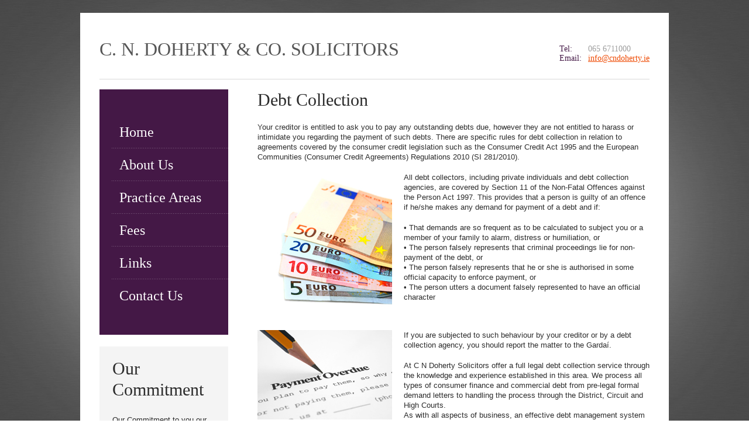

--- FILE ---
content_type: text/html;charset=UTF-8
request_url: https://www.cndoherty.ie/practice-areas/debt-collection1/
body_size: 14831
content:
<!DOCTYPE html>
<html>
<head>
<script src="https://cc.cdn.civiccomputing.com/9/cookieControl-9.x.min.js"></script>
<script>
var config = {
apiKey: 'b5542b420655b9307f400ebec7c8f22bf000dd5c',
product: 'COMMUNITY',
statement : {
description: 'For more detailed information on the cookies we use, please check our',
name : 'Cookies Policy',
url: 'https://www.cndoherty.ie/cookies-policy/',
updated : '03/03/2021'
},
optionalCookies: [
{
name: 'preferences',
label: 'Preferences/Funcional',
description: 'These cookies enable the website to provide enhanced functionality and personalisation. They may be set by us or by third party providers whose services we have added to our pages. If you do not allow these cookies then some or all of these services may not function properly.',
cookies: [],
onAccept : function(){},
onRevoke: function(){}
},
{
name : 'analytics',
label: 'Analytical Cookies',
description: 'These cookies allow us to count visits and traffic sources, so we can measure and improve the performance of our site. They help us know which pages are the most and least popular and see how visitors move around the site. All information these cookies collect is aggregated and therefore anonymous. If you do not allow these cookies, we will not know when you have visited our site.',
recommendedState: true,
cookies: ['_ga', '_gid', '_gat', '__utma', '__utmt', '__utmb', '__utmc', '__utmz', '__utmv'],
vendors: [{
name: "Google",
url: "https://policies.google.com/technologies/types?hl=en-US",
description: "Google Analytics"
}],
onAccept : function(){
// Add Google Analytics
(function(i,s,o,g,r,a,m){i['GoogleAnalyticsObject']=r;i[r]=i[r]||function(){
(i[r].q=i[r].q||[]).push(arguments)},i[r].l=1*new Date();a=s.createElement(o),
m=s.getElementsByTagName(o)[0];a.async=1;a.src=g;m.parentNode.insertBefore(a,m)
})(window,document,'script','https://www.google-analytics.com/analytics.js','ga');
ga('create', 'UA-1957657-40', 'auto');
ga('send', 'pageview');
// End Google Analytics
},
onRevoke: function(){
// Disable Google Analytics
window['ga-disable-UA-1957657-40'] = true;
// End Google Analytics
}
}
/*,{
name: 'marketing',
label: 'Marketing',
description: 'These cookies may be set through our site by our advertising partners. They may be used by those companies to build a profile of your interests and show you relevant adverts on other sites. These cookies are based on uniquely identifying your browser and internet device. If you do not allow these cookies, you will experience less targeted advertising.',
cookies: [],
onAccept : function(){},
onRevoke: function(){}
}*/
],
position: 'LEFT',
theme: 'LIGHT'
};
CookieControl.load( config );
</script>
<meta http-equiv="Content-Type" content="text/html; charset=UTF-8" />
<meta name="description" content="Colum N. Doherty has worked in the legal profession in Ireland for a number of years prior to establishing his own practice at Rosse Court in Lucan Co. Dublin. It is through this experience that has thought him to understand what the client expects and more so what the client deserves." />
<meta name="keywords" content="solicitor in Dublin,solicitor in Lucan, solicitor in Ireland, Corporate and Commercial Law, Criminal Law, Personal Injuries Actions, Family Law, Debt Collection, Employment, Wills and Probate, need legal advice,Book Free Advice Clinic, Legal Aid" />
<meta http-equiv="X-UA-Compatible" content="IE=9; IE=8; IE=7; IE=EDGE" />
<meta name="generator" content="Mura CMS 6.1" />
<title>Debt Collection - C.N. Doherty &amp; Co. Solicitors</title>
<link rel="icon" href="/cd/images/favicon.ico" type="image/x-icon" />
<link rel="shortcut icon" href="/cd/images/favicon.ico" type="image/x-icon" />
<meta content="/cd/images/favicon.ico" itemprop="image"/>
<link rel="stylesheet" href="/cd/css/reset.min.css" type="text/css" media="all" />
<link rel="stylesheet" href="/cd/css/mura.min.css" type="text/css" media="all" />
<link rel="stylesheet" href="/cd/includes/themes/Solicitors/css/reset.css" type="text/css" media="screen">
<link rel="stylesheet" href="/cd/includes/themes/Solicitors/css/style.css" type="text/css" media="screen">
<link rel="stylesheet" href="/cd/includes/themes/Solicitors/css/grid.css" type="text/css" media="screen">
<link rel="stylesheet" href="/cd/includes/themes/Solicitors/css/menu-style.css" type="text/css" media="screen">
<link rel="stylesheet" href="/cd/includes/themes/Solicitors/css/slider-style.css" type="text/css" media="screen">
<script type="text/javascript" src="/cd/includes/themes/Solicitors/js/jquery-1.6.min.js"></script>
<script type="text/javascript" src="/cd/includes/themes/Solicitors/js/superfish.js"></script>
<script type="text/javascript" src="/cd/includes/themes/Solicitors/js/jquery.easing.1.3.js"></script>
<script type="text/javascript" src="/cd/includes/themes/Solicitors/js/tms-0.3.js"></script>
<script type="text/javascript" src="/cd/includes/themes/Solicitors/js/tms_presets.js"></script>
<!--[if lt IE 8]>
<div style=' clear: both; text-align:center; position: relative;'>
<a href="http://www.microsoft.com/windows/internet-explorer/default.aspx?ocid=ie6_countdown_bannercode"><img src="http://www.theie6countdown.com/images/upgrade.jpg" border="0" alt="" /></a>
</div>
<![endif]-->
<!--[if lt IE 9]>
<script type="text/javascript" src="js/html5.js"></script>
<link rel="stylesheet" href="/cd/includes/themes/Solicitors/css/ie.css" type="text/css" media="screen">
<![endif]-->
<script type="text/javascript">
<!--
!window.jQuery && document.write(unescape('%3Cscript type="text/javascript" src="/cd/jquery/jquery.js"%3E%3C/script%3E'))
//-->
</script> <script type="text/javascript">
var dtExample="11/10/2018";
var dtCh="/";
var dtFormat =[0,1,2];
var dtLocale="en-US";
</script>
<script type="text/javascript" src="/cd/js/global.min.js"></script>
<script type="text/javascript">
var loginURL="?display=login";
var siteid="cd";
var siteID="cd";
var context="";
var jslib="jquery";
var assetpath="/cd";
var themepath="/cd/includes/themes/Solicitors";
var htmlEditorType="";
var rb="en";
</script></head>
<body id="practiceareas" class="twoColSL">
<div class="bg">
<div class="container">
<div class="main">
<div class="container_16">
<header>
<div class="wrapper">
<div class="grid_16">
<div class="pad-top">
<div class="wrapper border-bot">
<a class="logo" href="/">C. N. Doherty &amp; Co. Solicitors</a>
<span class="slog"><span>Tel:</span> 065 6711000<br/>
<span>Email:</span> <a href="mailto:info@cndoherty.ie">info@cndoherty.ie</a></span>
</div>
</div>
</div>
</div>
</header>
<section id="content">
<div class="container_16">
<div class="wrapper">
<article class="grid_4 index">
<div class="indent-bot">
<nav>
<ul id="menu" class="menu">
<li class="first" id="navHome"><a href="/">Home</a></li>
<li id="navAboutUs"><a href="/about-us/">About Us</a></li>
<li class="current" id="navPracticeAreas"><a href="/practice-areas/" class="current " >Practice Areas</a>
<ul>
<li class="first" id="navCorporateAndCommercialLaw"><a href="/practice-areas/corporate-and-commercial-law/">Corporate and Commercial Law</a></li>
<li id="navCriminalLaw"><a href="/practice-areas/criminal-law/">Criminal Law</a></li>
<li id="navPersonalInjuriesActions"><a href="/practice-areas/personal-injuries-actions/">Personal Injuries Actions</a></li>
<li id="navFamilyLaw"><a href="/practice-areas/family-law/">Family Law</a></li>
<li class="current" id="navDebtCollection"><a href="/practice-areas/debt-collection1/" class="current" >Debt Collection</a></li>
<li id="navEmployment"><a href="/practice-areas/employment/">Employment</a></li>
<li class="last" id="navWillsAndProbate"><a href="/practice-areas/wills-and-probate/">Wills and Probate</a></li>
</ul>
</li>
<li id="navFees"><a href="/fees/">Fees</a></li>
<li id="navLinks"><a href="/links/">Links</a></li>
<li class="last" id="navContactUs"><a href="/contact-us1/">Contact Us</a></li>
</ul>
</nav>
</div>
<div class="box-2">
<h3 class="img-indent-bot">Our Commitment</h3>
<div class="wrapper indent-bot">
<p>Our Commitment to you our client is our fundamental philosophy of a &quot;can do&quot; attitude. We will at all times be open and honest and in delivering client satisfaction. We encourage our clients to approach whatever their concern is, so that we can take the appropriate option open to us.</p>
</div>
<a class="button" href="/index.cfm/about-us/"><span>View More</span></a></div>
<p>&nbsp;</p><div id="homepageForm">
<h3>Book Free Advice Clinic</h3>
<form id="frmF35D3D2BF4FF5FF83810849E9353909E" method="post" name="clinic">
<input type="hidden" name="useProtect" value="true" />
<input id="fp4A3775B0-4AA2-4F37-9DDC76E3297F085E" type="hidden" name="formfield1234567891" class="cffp_mm" value="" />
<input id="fpEC0FF46F-F53E-40CF-B6A67BA82B8FB2E3" type="hidden" name="formfield1234567892" class="cffp_kp" value="" />
<input id="fp08FF44BA-0D85-433E-B4675D1277AFC7F5" type="hidden" name="formfield1234567893" value="40000323,19950235" />
<label style="display:none">Leave this field empty <input id="fpDC546C2C-D8E9-495C-A4AC87C565A73F78" type="text" name="formfield1234567894" value="" /></label>
<p><input data-required="true" name="name" placeholder="name" style="width:210px;" type="text" /></p>
<p><input data-required="true" data-validate="email" name="email" placeholder="email" style="width:210px;" type="text" /></p>
<p><textarea data-required="true" name="message" placeholder="message" rows="4" style="width:210px;"></textarea></p>
<p><input class="button" name="send" style="float:right;" type="submit" /></p>
<input type="hidden" name="siteid" value="cd"><input type="hidden" name="formid" value="F35D3D2B-F4FF-5FF8-3810849E9353909E"><input type="hidden" name="linkservid" value="9B65E05E-B6ED-1C17-4C81E43C5D436071"></form>
</div>
<script type="text/javascript">
$(function(){
frm=$('#frmF35D3D2BF4FF5FF83810849E9353909E');
frm.attr('action','?nocache=1');
frm.attr('method','post');
if(frm.attr('onsubmit') == undefined){
frm.on('submit',function(){return validateForm(this);})
}
frm.attr('action',frm.attr('action') + '#frmF35D3D2BF4FF5FF83810849E9353909E');
});
</script>
</article>
<article class="grid_12">
<div class="indent">
<h3 class="indent-bot">Debt Collection</h3>
<p>Your creditor is entitled to ask you to pay any outstanding debts due, however they are not entitled to harass or intimidate you regarding the payment of such debts. There are specific rules for debt collection in relation to agreements covered by the consumer credit legislation such as the Consumer Credit Act 1995 and the European Communities (Consumer Credit Agreements) Regulations 2010 (SI 281/2010).</p>
<div class="wrapper p3">
<figure class="img-indent"><img alt="" src="/cd/assets/Image/iStock_000025469113XSmall.jpg" style="width: 230px; height: 233px;" /></figure>
<div class="extra-wrap">
<p>All debt collectors, including private individuals and debt collection agencies, are covered by Section 11 of the Non-Fatal Offences against the Person Act 1997. This provides that a person is guilty of an offence if he/she makes any demand for payment of a debt and if:</p>
<p>&bull; That demands are so frequent as to be calculated to subject you or a member of your family to alarm, distress or humiliation, or<br />
&bull; The person falsely represents that criminal proceedings lie for non-payment of the debt, or<br />
&bull; The person falsely represents that he or she is authorised in some official capacity to enforce payment, or&nbsp;<br />
&bull; The person utters a document falsely represented to have an official character</p>
</div>
</div>
<div class="wrapper p3">
<figure class="img-indent"><img alt="" src="/cd/assets/Image/iStock_000019192720XSmall.jpg" style="width: 230px; height: 153px;" /></figure>
<div>
<p>If you are subjected to such behaviour by your creditor or by a debt collection agency, you should report the matter to the Garda&iacute;.</p>
<p>At C N Doherty Solicitors offer a full legal debt collection service through the knowledge and experience established in this area. We process all types of consumer finance and commercial debt from pre-legal formal demand letters to handling the process through the District, Circuit and High Courts.<br />
As with all aspects of business, an effective debt management system is vital, therefore we recognise the importance of having your outstanding debt recovered.</p>
<p>Our commitment to you in all areas of law is that we will process your legal action as a matter of urgency. We apply the urgency of the matter by securing judgment on your behalf as quickly as possible. As with all judgments obtained on your behalf by C N Doherty Solicitors, enforcement and recovery of your money which remains outstanding is a critical part of the process.<br />
We offer complete legal services as regards debt collection which include;</p>
<p>&bull; Formal pre-legal demand letter<br />
&bull; Obtaining judgment<br />
&bull; Instalment Orders<br />
&bull; Committal proceedings<br />
&bull; Lodgment with Sheriff<br />
&bull; Court ordered sale Proceedings<br />
&bull; Garnishee Proceedings, This is where a Court orders that monies be paid by a third party, ie, an employer directly to the creditor.</p>
<p>For more information on you debt collection needs or any of these topics, please <a href="/index.cfm/contact-us1/">contact us</a> or <a href="/index.cfm/contact-us1/">click here to make an appointment</a> and we will be happy to assist.</p>
</div>
</div>
<p>&nbsp;</p>
</div>
</article>
</div>
</div>
</section>
</div>
</div>
</div>
<div class="main">
<footer>
<div class="container_16">
<div class="wrapper">
<div class="grid_16">
<div class="wrapper">
<nav>
<ul class="menu-list">
<li class="first"><a class="active" href="/">Home</a></li>
<li><a href="/about-us/">About Us</a></li>
<li><a href="/practice-areas/">Practice Areas</a></li>
<li><a href="/fees/">Fees</a></li>
<li><a href="/links/">Links</a></li>
<li class="last"><a href="/contact-us1/">Contact-us</a></li>
</ul>
</nav>
<nav style="float: right;">
<ul class="menu-list">
<li class="first"><a href="/cookies-policy/">Cookies Policy</a></li>
<li class="last"><a href="/privacy-policy/">Privacy Policy</a></li>
</ul>
</nav>
<br><br>
<span class="footer-text">C N Doherty &amp; Co. Solicitors &copy; 2026 | </span>
</div>
<div class="alignright"></div>
</div>
</div>
</div>
</footer>
</div>
</div>
<script type="text/javascript">
var gaJsHost = (("https:" == document.location.protocol) ? "https://ssl." : "http://www.");
document.write(unescape("%3Cscript src='" + gaJsHost + "google-analytics.com/ga.js' type='text/javascript'%3E%3C/script%3E"));
</script>
<script type="text/javascript">
try {
var pageTracker = _gat._getTracker( "UA-1957657-40" );
pageTracker._trackPageview();
} catch(err) {}</script>
</body>
</html>



--- FILE ---
content_type: text/css
request_url: https://www.cndoherty.ie/cd/css/reset.min.css
body_size: 3663
content:
html,body,div,span,applet,object,iframe,h1,h2,h3,h4,h5,h6,p,blockquote,pre,a,abbr,acronym,address,big,cite,code,del,dfn,em,img,ins,kbd,q,s,samp,small,strike,strong,sub,sup,tt,var,b,u,i,center,dl,dt,dd,ol,ul,li,fieldset,form,label,legend,table,caption,tbody,tfoot,thead,tr,th,td,article,aside,canvas,details,embed,figure,figcaption,footer,header,hgroup,menu,nav,output,ruby,section,summary,time,mark,audio,video{margin:0;padding:0;border:0;font-size:100%;font:inherit;vertical-align:baseline}article,aside,details,figcaption,figure,footer,header,hgroup,menu,nav,section{display:block}body{line-height:1}ol,ul{list-style:none}blockquote,q{quotes:none}blockquote:before,blockquote:after,q:before,q:after{content:'';content:none}table{border-collapse:collapse;border-spacing:0}sup,sub{line-height:0}a img{border:none}ul{margin:0 0 1em 4em}ol{margin-left:5em}p+ul,p+ol{margin-top:-0.5em}li ul,li ol{margin-top:.5em;margin-bottom:.75em}li{margin:0 0 .5em}ul{list-style:disc}ul ul{list-style:circle}ul ul ul{list-style:square}ol{list-style:decimal}ol ol,ol.alpha{list-style:lower-alpha}ol ol ol{list-style:lower-roman}dl{clear:both;margin-bottom:1em}dt{margin:0 0 .5em;line-height:1;font-weight:bold}dt a{text-decoration:none}dd{margin:0 0 .5em;padding:0;line-height:1.2}dd p{margin:0 0 .5em;padding:0}dl.twoColumn{margin:0;text-align:left}dl.twoColumn dt{float:left;clear:left;width:33%}dl.twoColumn dd{clear:right;margin:0 0 0 35%;padding:0}table{border-collapse:collapse;border-spacing:0}caption{font-weight:normal;text-align:left}th{padding:.5em;border:1px solid;font-weight:bold;text-align:left;vertical-align:top}td{padding:.5em;line-height:1.2;vertical-align:top}form{margin-bottom:2em}form ul,form ol,.content form ul,.content form ol{margin:0}fieldset ol,fieldset ul{padding-top:15px}form li{clear:both;width:100%;margin-bottom:1.5em;list-style:none}form li#svCaptcha{width:auto;margin-left:27%;padding-left:7px}form li#svCaptcha img{width:auto!important;padding:0!important;border:0!important}form #subSettings label{float:none;font-weight:normal}fieldset{clear:both;margin:0 0 2em;padding:0 15px .5em}legend{margin-left:-10px;padding:0 10px;font-size:1.4em;line-height:1.2;font-weight:normal}label,p.fieldLabel,form li.mura-form-radio p,form li.mura-form-checkbox p{float:left;margin-right:2%;padding-right:7px;font-weight:bold;line-height:1.4;text-align:right}form li.mura-form-radio label,form li.mura-form-checkbox label{float:none;display:block;width:100%;margin:0 0 .8em;padding:.2em 0 0;font-weight:normal;text-align:left}.mura-form-radio div,.mura-form-checkbox div{width:70%;margin-left:29%}.multiInputs{float:left;width:65%}.inputNote{font-size:.9em;color:#777}form li span{font-weight:normal}fieldset input.text{width:68%}label input{margin:0 .5em 0 0}fieldset textarea{width:68%;height:10em}form .buttons{text-align:right}button,.buttons input{cursor:pointer}input[type='submit']{cursor:pointer}input[type='hidden']{display:none!important}.sidebar form{float:left;width:100%;margin-bottom:2em}.sidebar form li{float:none;width:auto;margin:0 0 .5em;display:block;text-align:left}.sidebar label{float:none;width:auto;margin:0 0 .25em;text-align:left}.sidebar input.text{width:95%;margin:0}.required{margin:0 0 .5em .25em;font-weight:normal;color:#b00}p.required{float:left;clear:left;margin:0;padding-left:7px;background:url(../images/icon_star.png) no-repeat}p#loginMsg.required{margin-bottom:2em}input.first{margin-left:0}.flow label{float:none;width:auto}.req label{background:url(../images/icon_star.png) no-repeat 100% 0}.req ins{position:absolute;left:-9999px}li .req {padding-right:7px;background:url(../images/icon_star.png) no-repeat 100% 0}

--- FILE ---
content_type: text/css
request_url: https://www.cndoherty.ie/cd/css/mura.min.css
body_size: 14780
content:
.hide{display:none}.left{float:left}.right{float:right}img.left{margin:0 1em 1em 0}img.right{margin:0 0 1em 1em}img.center{display:block;margin:1em auto}p.center{text-align:center}.callToAction{padding-left:10px;background:url(../images/pointer_red.gif) no-repeat 0 50%}.clearfix:after,.svIndex dl:after,.svIndex li:after{visibility:hidden;display:block;font-size:0;content:" ";clear:both;height:0}.svIndex .moreResults li:after{content:none}* html .clearfix,* html .svIndex dl{zoom:1}*:first-child+html .clearfix,*:first-child+html .svIndex dl{zoom:1}#crumblist,#crumbList{margin:0 0 1em;padding:0;list-style:none}#crumblist li,#crumbList li{display:inline;margin:0;font-size:1em}#crumblist a,#crumbList a{text-decoration:none}.navSequential,.moreResults ul{margin:0!important;padding:0;list-style:none}.navSequential li,.moreResults li{display:inline;margin:0!important;padding:0;text-align:center}.navSequential a,.moreResults a{padding:.1em .2em;text-decoration:none}.navSequential .current a{border:1px solid #e4e4e4;color:#000}.navSequential a:hover{background:#e4e4e4}#navSession{margin:0;list-style:none}#navSession li{display:inline;margin:0;padding:0 .25em}#navSession a{text-decoration:none}#navSession li#navEditProfile{border-right:1px solid #ccc;padding-right:.5em;padding-left:0}#navSession li#navLogout{padding-right:0}#svComments{clear:both}#svComments dl{margin-bottom:1em;padding-bottom:1em;border:0;border-bottom:1px dotted #ccc;line-height:1.2;overflow:hidden}#svComments dl.last{margin-bottom:2em;border-bottom:0}#svComments dl.indent-1{padding-left:30px}#svComments dl.indent-2{padding-left:60px}#svComments dl.indent-3{padding-left:90px}#svComments dl.indent-4{padding-left:120px}#svComments .indent-5,#svComments .indent-6,#svComments .indent-7,#svComments .indent-8,#svComments .indent-9{border-left:120px solid #fff}#svComments dt{margin-bottom:.5em}#svComments dd{margin-bottom:.25em}#svComments dd.comment p{margin-top:.5em}#svComments dd.comment p:first-child{margin-top:0}#svComments dd.dateTime{font-size:1em;color:#666;margin-bottom:.5em}#svComments dd.gravatar{float:left;margin-right:1em}#svComments dd.reply{font-size:1em}#svComments a.editcomment{cursor:pointer}div.svAd{margin:0 0 2em}a#svAsset{display:block;margin:2em 0;padding-left:20px;line-height:2;background-position:0 50%;background-repeat:no-repeat}a#svAsset img{float:right}.image a#svAsset{padding-left:0;line-height:1.5;background:transparent}a#svAsset.file{background-image:url(../images/file-icons/generic.gif)}a#svAsset.ai{background-image:url(../images/file-icons/ai.gif)}a#svAsset.css{background-image:url(../images/file-icons/css.gif)}a#svAsset.doc{background-image:url(../images/file-icons/doc.gif)}a#svAsset.gif{background-image:url(../images/file-icons/gif.gif)}a#svAsset.html,a#svAsset.htm{background-image:url(../images/file-icons/generic.gif)}a#svAsset.graffle{background-image:url(../images/file-icons/graffle.gif)}a#svAsset.jpg{background-image:url(../images/file-icons/jpg.gif)}a#svAsset.mdb{background-image:url(../images/file-icons/mdb.gif)}a#svAsset.mp3{background-image:url(../images/file-icons/mp3.gif)}a#svAsset.mpp{background-image:url(../images/file-icons/mpp.gif)}a#svAsset.ndd{background-image:url(../images/file-icons/ndd.gif)}a#svAsset.oo3{background-image:url(../images/file-icons/oo3.gif)}a#svAsset.pdf{background-image:url(../images/file-icons/pdf.gif)}a#svAsset.png{background-image:url(../images/file-icons/png.gif)}a#svAsset.ppt{background-image:url(../images/file-icons/ppt.gif)}a#svAsset.psd{background-image:url(../images/file-icons/psd.gif)}a#svAsset.txt{background-image:url(../images/file-icons/txt.gif)}a#svAsset.url{background-image:url(../images/file-icons/url.gif)}a#svAsset.vsd{background-image:url(../images/file-icons/vsd.gif)}a#svAsset.xls{background-image:url(../images/file-icons/xls.gif)}a#svAsset.zip{background-image:url(../images/file-icons/zip.gif)}#svAssetDetail.image #svAsset{float:left;margin:.25em 1.5em .5em 0}#svAssetDetail.image #svAsset img{float:none;display:block;margin:0}.content#primary .imgMed{float:right;margin-bottom:1em;margin-left:1em}.svCalendar{text-align:center}.svCalendar table{width:100%}.svCalendar th{padding:0;border:1px solid;font-style:normal;font-weight:bold;text-align:center;font-size:1em;line-height:2.2}#svCalendarNav th{line-height:1.2;font-size:.9em}.svCalendar th a{display:block;padding:.25em;text-align:center}.svCalendar td{width:14%;height:60px;padding:.5em;border:1px solid;font-size:9px;line-height:1;text-align:left;vertical-align:top}.svCalendar .dayofweek td{height:auto;padding:.5em;line-height:1.6;font-style:normal;font-weight:bold;text-align:center}#svCalendarNav .dayofweek td{line-height:1.1}#svCalendarNav td{height:auto;text-align:center}.content .svCalendar td ul{margin:0;padding:0;list-style:none}.svCalendar td li a{display:block;margin:2px 0;padding:0 0 2px;border:0;text-align:left;text-decoration:none}.svCalendar td li a:hover,.svCalendar td li a#today{text-decoration:underline}#datePicker{width:190px;text-align:center;background:#fff}#datePickerContainer{width:178px;margin:6px auto;padding:0;text-align:center}#datePicker select.dropdown{margin:0;font-size:11px;vertical-align:middle}#datePicker input.submit{vertical-align:middle}#datePicker #calendarDates{margin:6px auto;padding:0;background:#fff}#datePicker #calendarDates th{font-size:1em;font-style:normal;font-weight:normal;text-align:center;color:#fff;background:#333}#datePicker #calendarDates th a{color:#fff}#datePicker #calendarDates .dayofweek td{padding:.5em;font-size:1em;font-style:normal;font-weight:bold;text-align:center;color:#333;background:#eae7e7}#datePicker #calendarDates td{border:1px solid #eae7e7;font-size:1em;font-style:normal;font-weight:normal;text-align:center;color:#333;background:#f6f6f6}#datePicker #calendarDates a{display:block;padding:.5em;text-decoration:none;color:#333}#datePicker #calendarDates a:hover,#calendar a#today{display:block;padding:.5em;text-decoration:none;color:#fff;background:#f6f6f6}.col{float:left;margin-right:1.5%;display:inline}.columns2 .col{width:48%}.columns3 .col{width:31%}.columns4 .col{width:23%}.columns5 .col{width:18%}.columns6 .col{width:14%}.columns7 .col{width:12%}.columns8 .col{width:10%}table.svFlvPlayer td{padding:0;border:0}#svGallery ul{margin:0;list-style:none}#svGallery li{float:left;margin:0 2% 0 0;padding:0 0 1.5em;list-style:none;font-size:1.1em;text-align:center;display:-moz-inline-stack;display:inline-block;zoom:1;*display:inline;_height:1%;overflow:hidden}#svGallery li a{display:block;margin:0 auto .75em}#svGallery li img{margin:0 auto;display:block}#svGallery li p{margin:0;font-size:.9em;text-align:center}#svGallery dl{margin:0 auto;padding:0}#svGallery dt{margin:0 0 .25em;padding:0}#svGallery dd{float:none;margin:0;padding:0;line-height:1.25;background:transparent}#svGallery .comments a{padding-left:13px;background:url(../images/icon_comments.gif) no-repeat 0 50%}.svIndex{margin:2em 0}.sidebar .svIndex,aside .svIndex{margin:0 0 2em 0}.content .svIndex{padding-top:1em;border-top:1px solid #ccc}.svIndex dl{position:relative;margin:1.3em 0 1em}.svIndex>ul{margin:0 0 2em;list-style:none;position:relative}.svIndex>ul li{position:relative;margin:1.3em 0 1em}.sidebar .svIndex dl.first,.sidebar .svIndex li.first,aside .svIndex dl.first,aside .svIndex li.first{margin-top:0;padding-top:0}.svIndex dl.last,.svIndex li.last{border:0;padding:0}.svIndex dt,.svIndex li h3{font-size:1.4em;margin-bottom:.25em}.sidebar .svIndex dt,aside .svIndex dt,.sidebar .svIndex li h3,aside .svIndex li h3{margin:0 0 .25em 0}.svIndex .releaseDate{margin-bottom:.5em;font-weight:normal;color:#999}.summary .readMore,.readMore{font-size:.9em}.credits,.comments,.tags,.rating{float:left;margin-bottom:0;padding:0 .75em 0 0;font-size:1em}.sidebar .credits,.sidebar .comments,.sidebar .tags,.sidebar .rating,aside .credits,aside .comments,aside .tags,aside .rating{float:none;margin-bottom:.35em;padding:0}.rating{position:relative;width:110px;background-repeat:no-repeat;background-position:3.5em 50%}.rating span{position:absolute;left:-9999px}.svIndex .credits{color:#666}.svIndex .comments{padding-left:13px!important;background:url(../images/icon_comments.png) no-repeat 0 50%}.hasImage .image{position:absolute;top:0;left:0;margin:0 1em 0 0}.sidebar .hasImage,aside .hasImage{min-height:0;padding-left:0}.svSlideshow .svSlides dl{border:0}.svSlideshow .svSlides>ul{list-style:none;margin:0 0 2em}.svSlideshow{clear:both;position:relative;margin:0 0 2.2em}.svSlides{overflow:visible;z-index:1}.svSlides h3{z-index:10}.svSlides dl,.svSlides ul>li{z-index:1;margin:0;overflow:hidden;position:relative}.svSlides ul{overflow:visible}ol.svPager{position:relative;z-index:2;margin:0;padding:0}ol.svPager li{margin:0 .25em;display:inline}ol.svPager a{display:-moz-inline-block;display:inline-block;padding:2px 5px;text-align:center;line-height:1.2}a.rss{padding:4px 0 4px 14px;background:url(../images/icon_rss.gif) no-repeat 0 50%}div.portalFeatures{margin:0 0 1em;padding:0 0 1em;border-bottom:1px dotted #ccc;font-weight:bold}.portalFeatures dl{margin:6px 0 0;list-style:none}.portalFeatures dt{clear:both;margin:0 0 .5em;padding:0;font-weight:bold}.portalFeatures dt.releaseDate{margin:0 0 2px;font-size:1em;font-weight:normal!important;color:#666}.portalFeatures dd{clear:both;margin:0 0 1em;padding:0;font-weight:normal}.portalFeatures dd p{margin:0 0 .5em;padding:0;font-weight:normal}.portalFeatures dd img{margin:0 .5em .5em 0;padding:0;float:left}.portalFeatures a{text-decoration:none}table#svRssFeedsList td{vertical-align:middle}table#svRssFeedsList img{border:0;padding:0}#svSessionTools{margin-bottom:1em}#svSessionTools p#welcome{margin-bottom:.5em;font-size:1.1em}ul#svSiteMap{margin:1em 0;list-style:none}#svSiteMap ul{margin:0;list-style:none}#svSiteMap li{margin-left:0;font-weight:normal}#svSiteMap li li{margin:1em 2em;font-weight:bold}#svSiteMap li li li{font-weight:normal}#svTagCloud ol{margin:0 0 2em}#svTagCloud li{display:inline}#svTagCloud span{position:absolute;left:-9999px;width:990px}#svTagCloud .not-popular{font-size:.9em}#svTagCloud .not-very-popular{font-size:1.2em}#svTagCloud .somewhat-popular{font-size:1.6em}#svTagCloud .popular{font-size:1.9em}#svTagCloud .very-popular{font-size:2.1em}#svTagCloud .ultra-popular{font-size:2.6em}#svPageTools{margin:0 0 2em;padding:0}#svPageTools ul{margin:0;padding:0;list-style:none}#svPageTools li{margin:0;padding:0 0 0 20px;font-size:11px;line-height:1.5}#svPageTools li a{line-height:20px}#svPageTools li#addFavorite{background:url(../images/icon_addfavorite.gif) no-repeat}#svPageTools li#sendToFriend{background:url(../images/icon_emailarticle.gif) no-repeat}#svPageTools li#print{background:url(../images/icon_print.gif) no-repeat}#svPageTools li#discuss{background:url(../images/icon_discuss.gif) no-repeat}ul#favoriteList{margin:0 0 1em;list-style:none;font-size:11px}#favoriteList li{margin:0 0 .65em!important;padding:0;border:none;font-size:11px;line-height:1.1}#favoriteList li.defaultMsg{margin:0;list-style:none!important;font-size:1em;line-height:1.2;color:#666}#favoriteList li a{margin:0 0 0 1em;padding:0}#favoriteList li a.remove{color:#666}.sendToFriend input.text{width:300px}.sendToFriend textarea{width:300px;height:100px}#svLoginContainer{width:370px;margin:0 auto}form#login{margin-bottom:.5em}form#sendLogin{margin-bottom:2em}.sidebar #login h3,aside #login h3{padding-bottom:0;border-bottom:0}#login fieldset{margin-bottom:0}#svLoginContainer p.required{margin:.5em 0 2em}#login label,#sendLogin label{float:none;width:auto;text-align:left}#loginContainer input.text,#sendLogin input.text{width:240px}#sendLogin p{margin:1em 0 0}.sidebar .svMailingList fieldset,aside .svMailingList fieldset{padding:0;border:0}.sidebar .svMailingList ol,aside .svMailingList ol{padding:0}.sidebar .svMailingList legend,aside .svMailingList legend{display:none}#svSearchForm{margin:0 0 1em;padding:0 0 1em;border-bottom:1px dotted #ccc}#svSearchForm input.text{width:100px;margin:0 .5em 0 0}#svSearchForm input.submit{float:none;clear:none;width:auto;margin:0 .5em 0 0}#svSearchResults .moreResults{margin:.75em 0;padding:.75em;background:#f2f2f2}#svSearchResults .bottom{margin-bottom:2em}#svSearchAgain p{margin-bottom:.5em;font-weight:bold}#svSearchResults .submit{float:none}span.keywords,span.highlight{padding:.2em;background:yellow}#svSendToFriend{padding:1em 2em 0;background:#fff}#svSendToFriend h1{font-size:1.5em;text-align:center}form li .cke_skin_mura{margin-left:28%}form li .cke_skin_mura table{margin-top:0}.sidebar .responseMessage,aside .responseMessage{color:red}#dsp_response.dataCollection .pollResults{list-style:none}.pollResults li{margin:0 0 2px;padding:0;list-style:none}.pollPercent{font-style:italic}.pollQty{display:none}.error,.notice,.success{padding:.8em;margin-bottom:1em;}.error{color:#8a1f11;border-color:#fbc2c4}.notice{background:#fff6bf;color:#514721;border-color:#ffd324}.success{background:#e6efc2;color:#264409;border-color:#c6d880}.error a{color:#8a1f11}.notice a{color:#514721}.success a{color:#264409}.stars a{width:14px;height:13px;background:transparent url(../includes/display_objects/rater/images/stars.png) no-repeat;}.rating.zero,.ratestars.zero{background-image:url(../includes/display_objects/rater/images/star_zero.png);}.rating.one,.ratestars.one{ background-image:url(../includes/display_objects/rater/images/star_one.png);}.rating.onehalf,.ratestars.onehalf{background-image:url(../includes/display_objects/rater/images/star_onehalf.png);}.rating.two,.ratestars.two{background-image:url(../includes/display_objects/rater/images/star_two.png);}.rating.twohalf,.ratestars.twohalf{background-image:url(../includes/display_objects/rater/images/star_twohalf.png);}.rating.three,.ratestars.three{background-image:url(../includes/display_objects/rater/images/star_three.png);}.rating.threehalf,.ratestars.threehalf{background-image:url(../includes/display_objects/rater/images/star_threehalf.png);}.rating.four,.ratestars.four{background-image:url(../includes/display_objects/rater/images/star_four.png);}.rating.fourhalf,.ratestars.fourhalf{background-image:url(../includes/display_objects/rater/images/star_fourhalf.png);}.rating.five,.ratestars.five{background-image:url(../includes/display_objects/rater/images/star_five.png);}#mura-stacktrace{width:800px;margin:2em auto;padding:2em;background-color:#ddd;color:#000;-webkit-border-radius:6px;-moz-border-radius:6px;border-radius:6px}#mura-stacktrace h3{color:#333;text-shadow:0 1px 0 #fff;margin-bottom:1em;padding:0;margin:0 0 1em}#mura-stacktrace ol{margin:0 4em 2em;padding:0}#mura-stacktrace li{text-shadow:0 1px 0 #fff}#mura-stacktrace .duration{font-weight:bold}#mura-stacktrace p{font-size:16px;text-shadow:0 1px 0 #fff;margin:0}

--- FILE ---
content_type: text/css
request_url: https://www.cndoherty.ie/cd/includes/themes/Solicitors/css/style.css
body_size: 9779
content:
/* Getting the new tags to behave */
article, aside, audio, canvas, command, datalist, details, embed, figcaption, figure, footer, header, hgroup, keygen, meter, nav, output, progress, section, source, video {display:block;}
mark, rp, rt, ruby, summary, time {display:inline;}

/* Global properties ======================================================== */
html {width:100%;}

body { 	 
	font-family:Arial, Helvetica, sans-serif;
	font-size:100%; 
	color:#2c2c2c;
	min-width:1006px;
	background:url(../images/body-tail.gif) center 0 repeat;
}

.bg {
	width:100%; 
	padding-top:22px;
	background:url(../images/bg.jpg) center 0 no-repeat;
}

.container {
	width:1006px;
	margin:0 auto;
	background:#fff;
}

.main {
	width:960px; 	
	padding:0;
	margin:0 auto;
	font-size:0.8125em;
	line-height:1.384em;
}

a {color:#ee4800; outline:none;}
a:hover {text-decoration:none;}

.col-1, .col-2 {float:left; width:150px;}
.col-1 {margin-right:20px;}

.wrapper {width:100%; overflow:hidden;}
.extra-wrap {overflow:hidden;}
 
p {margin-bottom:18px;}
.p1 {margin-bottom:8px;}
.p2 {margin-bottom:15px;}
.p3 {margin-bottom:30px;}
.p4 {margin-bottom:40px;}
.p5 {margin-bottom:50px;}

.reg {text-transform:uppercase;}

.fleft {float:left;}
.fright {float:right;}

.alignright {text-align:right;}
.aligncenter {text-align:center;}

.title {margin-bottom:18px;}

.it {font-style:italic;}

.letter {letter-spacing:-1px;}

.color-1 {color:#fff;}
.color-2 {color:#000;}
.color-3 {color:#ff3300;}
.color-4 {color:#494949;}

.index {position:relative; z-index:99;}

/*********************************boxes**********************************/
.margin-bot {margin-bottom:35px;}

.spacing {margin-right:35px;}

.indent {padding-left:30px;}
.indent2 {padding-left:20px;}
.indent3 {padding-right:20px;}
.indent4 {padding-left:15px;}
.indent5 {padding:0 17px 0 38px;}
.indent6 {padding:0 35px 0 20px;}
.indent7 {padding:25px 0 0 30px;}

.indent-bot {margin-bottom:20px;}
.indent-bot2 {margin-bottom:30px;}
.indent-bot3 {margin-bottom:45px;}

.img-indent-bot {margin-bottom:25px;}
.img-indent {float:left; margin:0 20px 0px 0;}	
.img-indent2 {float:left; margin:0 13px 0px 0;}	
.img-indent3 {float:left; margin:0 20px 5px 0;}	
.img-indent-r {float:right; margin:0 0px 0px 40px;}	

.prev-indent-bot {margin-bottom:10px;}	

.buttons a:hover {cursor:pointer;}

.menu li a,
.list-1 li a,
.list-2 li a,
.list-3 li a,
.link, .link-1,
.button,
.logo {text-decoration:none;}	

/*********************************header*************************************/
header {
	width:100%;
	position:relative; 
	z-index:2;
}

.pad-top {padding:43px 0 0 0; }
.logo {
	display:inline-block; 
	font-family:"Times New Roman", Times, serif;
	font-size:32px;
	font-weight:normal;
	line-height:1.2em;
	text-transform:uppercase;
	color:#555;
	float:left;
}
	.logo strong {color:#ee4800; font-weight:normal;}
.slog {
	display:inline-block;
	font-family:"Times New Roman", Times, serif;
	font-size:14px;
	line-height:1.2em;
	font-weight:normal;
	color:#9e9e9e;
	/*text-transform:uppercase;*/
	float:right;
	padding-top:11px;
}

.slog span{
	color: #441846;
    display: inline-block;
    width: 45px;
}

/*********************************content*************************************/
#content {
	width:100%; 
	padding:17px 0 55px;
	position:relative;
	z-index:1;
}

.spacer-1 {
	width:100%; 
	background:url(../images/pic-1.gif) 217px 0 repeat-y;
}

h3 {
	font-family:"Times New Roman", Times, serif;
	font-size:30px; 
	font-weight:normal;
	line-height:1.2em; 
	margin:0 0 15px 0;
}

#homepage .grid_4 h3{
	font-size: 24px;
}

h5 {
	font-family:"Times New Roman", Times, serif;
	font-size:18px;
	font-weight:normal;
	line-height:1.2em;
	color:#808080;
	margin-bottom:15px;
}
	h5 a {color:#808080; text-decoration:none;}
	h5 a:hover {text-decoration:underline;}
h6 {color:#ee4800; font-weight:normal;}

.border-bot {
	width:100%; 
	padding-bottom:28px; 
	background:url(../images/pic-1.gif) 0 bottom repeat-x;
}

.box {
	padding:25px 31px 5px 36px;
	color:#fff;
	background:#a0a0a0;
	margin-bottom:12px;
}
	#fees .box, #practiceareas .box, #page5 .box {padding:25px 0px 23px 0px;}
.box-2 {
	padding:20px 22px 26px 22px;
	background:#f4f4f4;
}

.button {
	display:inline-block; 
	padding:8px 19px 7px 16px;
	font-size:12px;
	line-height:1.25;
	font-weight:bold;
	color:#2e2e2e; 
	border:1px solid #ebebeb;
	background:#fdfdfd;
	border-radius:16px;
	-moz-border-radius:16px;
	-webkit-border-radius:16px;
	-webkit-transition: all 0.4s ease;
	-moz-transition: all 0.4s ease;
	-o-transition: all 0.4s ease;
	cursor:pointer;
}
	.button span {
		display:inline-block;
		padding-left:8px;
		background:url(../images/marker.gif) 0 5px no-repeat;
	}
	
	.button:hover {background:#441846; border:1px solid #2e2e2e; color:#ffffff}
	#page1 .box .button:hover {border:1px solid #441846; color:#ffffff}

.list-1 li {
	font-size:12px;
	line-height:24px; 
	padding-left:16px; 
	background:url(../images/marker-2.gif) 0 10px no-repeat;
}
	.list-1 li a {
		display:inline-block;
		color:#010101;
	}
	.list-1 li a:hover {color:#ff3300;}

.list-2 li {
	font-weight:bold;
	line-height:24px; 
	padding-left:16px; 
	background:url(../images/marker-3.gif) 0 10px no-repeat;
}
	.list-2 li a {
		display:inline-block;
		color:#303030;
	}
	.list-2 li a:hover {text-decoration:underline;}
	
.list-3 li {
	line-height:29px; 
	padding-left:10px; 
	background:url(../images/pic-3.gif) 0 bottom repeat-x;
}
.list-3 li.last {background:none;}
	.list-3 li a {
		display:inline-block;
		padding-left:12px;
		color:#484848;
		background:url(../images/marker-4.gif) 0 12px no-repeat;
	}
	.list-3 li a:hover {color:#ee4800;}
	
.price-list li {
	width: 100%; 
	overflow: hidden; 
	vertical-align: top;
	line-height: 22px;
	color: #fff;
}
	.price-list li strong {
		background: url(../images/pic-7.gif) repeat-x 0% 17px;
		display: block; 
		overflow: hidden;
	}
	.price-list li span {
		float: right;
		color: #fff;
	}
	.price-list li a {
		float: left;
		text-decoration: none;
		color: #fff;
	}
		.price-list li a:hover {color:#ee4800;}
		
.p-list li {
	font-size:12px;
	line-height:20px;
	padding-bottom:10px;
}
.p-list li.last {padding:0;}
	.p-list li a {
		display:inline-block;
		padding-left:25px;
		text-decoration:none;
	}
	.p-list li a:hover {text-decoration:underline;}
	.p-list li a.item-1 {background:url(../images/pic-5.gif) 0 2px no-repeat;}
	.p-list li a.item-2 {background:url(../images/pic-6.gif) 0 2px no-repeat;}

.link:hover {text-decoration:underline;} 

.link-1:hover {color:#2c2c2c;}
	#page4 .link-1, #page6 .link-1 {color:#2c2c2c;}
	#page4 .link-1:hover, #page6 .link-1:hover {color:#ee4800;}

.text-1 {
	display:inline-block;
	font-family:"Times New Roman", Times, serif;
	font-size:30px; 
	font-weight:normal;
	line-height:1.2em;
	color:#fff;
	text-transform:uppercase;
	margin:0 0 15px 0;
} 
.text-2 {font-size:14px; line-height:1.285em;}  

dl span {float:left; width:69px;}

.tdate-1 {
	display:inline-block;
	font-family:"Times New Roman", Times, serif;
	font-size:24px;
	line-height:1.2em;
	text-align:center;
	padding:3px 10px;
	color:#fff;
}
	.tdate-1 span {display:block;}
.tdate-2 {
	display:block;
	color:#ee4800;
	margin-bottom:15px;
}
	
.ground-1 {background:#ee4800;}
.ground-2 {background:#697076;}

/* Contact form */
 #contactus {
	vertical-align:top;
	padding-top:0px;
}
	#contactus fieldset {
		border:none;
		}
		#contactus .rowElem2 {
			display:block;
			height:51px;
			position:relative;
			z-index:2;
			}
			#contactus input {
				width:285px; 
				padding:6px 10px;  
				margin:0;
				font-family:Arial, Helvetica, sans-serif;
				font-size:13px;
				line-height:16px;
				color:#2c2c2c; 
				border:1px solid #d4d4d4;
				background:#fff;
				}
			#contactus textarea {
				overflow:auto; 
				width:312px; 
				height:120px;
				padding:6px 10px;  
				font-family:Arial, Helvetica, sans-serif;
				font-size:13px;
				line-height:16px;
				color:#2c2c2c; 
				border:1px solid #d4d4d4;
				background:#fff;
				margin:0; 
				}
				#contactus label {
					padding:6px 7px 0px 0px;
					display:inline-block;
				}
				#contactus .rowElem2 label.error {
					position:absolute;
					top:25px;
					left:10px;
					z-index:1;	
					background:none;
				}
				#contactus .textarea-box label {
					position:absolute;
					top:130px;
					left:10px;
					z-index:1;
				}
			#contactus .error {
				color:red;
				font-size:11px;
				display:none;
			}

.buttons {padding-top:28px; text-align:right;}
.buttons a {margin-right:8px;}
		
/****************************footer************************/
footer {
	width:100%; 
	padding:22px 0 80px;
	color:#bcbcbc;
	font-family:"Times New Roman", Times, serif;
}

.menu-list {float:left;}
	.menu-list li {
		float:left;
		padding:0 23px 0 16px;
		background:url(../images/pic-4.png) right 6px no-repeat;
		font-size:12px;
		line-height:1.2em;
		text-transform:uppercase;
	}
	.menu-list li.first {padding:0 23px 0 0;}
	.menu-list li.last {background:none; padding:0 0 0 16px;}
		.menu-list li a {
			color:#fff;
			text-decoration:none;
		}
		.menu-list li a.active,
		.menu-list li a:hover {text-decoration:underline;}
		
.footer-text {
	float:right;
	font-size:12px;
	text-transform:uppercase;
}
	.footer-text a {color:#bcbcbc;}
	
#homepageForm {
	margin-top:15px;
}

#homepageForm h3{
	color: #441846;
}

.success{
	margin-top: 15px;
}


--- FILE ---
content_type: text/css
request_url: https://www.cndoherty.ie/cd/includes/themes/Solicitors/css/menu-style.css
body_size: 1623
content:
.menu {
	/*padding:45px 24px 39px 21px; */
	padding:45px 0px 39px 21px;
	background:#441846;
}
.menu li {
	position:relative;
	font-family:"Times New Roman", Times, serif;
	font-size:27px;
	line-height:56px;
	background:url(../images/pic-2.png) 0 bottom repeat-x;
	padding-left:13px;
}
.menu li.last {background:none;}
.menu li a {
	display:inline-block; 
	color:#fff; 
	background-position:right 20px;
	font-size: 24px;
	background-repeat:no-repeat;
	-webkit-transition: all 0.3s ease;
	-moz-transition: all 0.3s ease;
	-o-transition: all 0.3s ease;
}
.menu li a.active, .menu li a:hover, .menu li.sfHover > a {
	padding-right:20px;
	background-image:url(../images/menu-marker.gif);
}

.menu ul {
	position:		absolute;
	padding:		10px 20px 10px 14px;
	top:			-999em;
	/*width:			175px;*/
	width:			240px;
	background:		#585858;
}
.menu ul ul {background:#444;}

.menu ul li ul a {
	font-size:16px;
}

.menu ul li {width:	100%;}
.menu li:hover {visibility:	inherit; }
.menu li ul li {
	font-size:16px;
	line-height:40px;
	padding:0;
}
.menu li li a {background-position:right 15px; padding-left:19px; font-size:16px; }

.menu li li a:hover {
	background:none;
	padding-right:0px;
	text-decoration:underline;
}

.menu li:hover ul, .menu li.sfHover ul {
	left:			200px;
	top:			0px;
	z-index:		999;
	
}
ul.menu li:hover li ul, ul.menu li.sfHover li ul {
	top:			-999em;
}
ul.menu li li:hover ul, ul.menu li li.sfHover ul {
	left:			196px;
	top:			0px;
	z-index:		9999;
	
}
ul.menu li li:hover li ul, ul.menu li li.sfHover li ul {
	top:			-999em;
	
}

--- FILE ---
content_type: text/css
request_url: https://www.cndoherty.ie/cd/includes/themes/Solicitors/css/slider-style.css
body_size: 936
content:
.slider-wrapper {
	overflow:hidden;
	width:100%;
	height:501px;
	background:#697076;
	margin-bottom:2px;
}
.slider {
	height:419px;
	width:100%;
}
.items {
	display:none;
}
.banner {
	height:83px;
	padding-left:62px;
	font-family:"Times New Roman", Times, serif;
	font-size:21px;
	line-height:84px;
	color:#fff;
	text-transform:uppercase;
	font-weight:normal;
	position:absolute;
	bottom:-84px;
	left:0px;
}
.slider a {
	display:block;
	width:14px;
	height:28px;
	text-indent:-5000px;
	background-image:url(../images/slider-control.png);
	background-repeat:no-repeat;
}

.prev {
	position:absolute;
	left:28px;
	bottom:-57px;
	z-index:99;
	background-position:left top;
}
	.prev:hover {
		background-position:left bottom;
	}
.next {
	position:absolute;
	right:22px;
	bottom:-57px;
	z-index:99;
	background-position:right top;
}
	.next:hover {
		background-position:right bottom;
	}